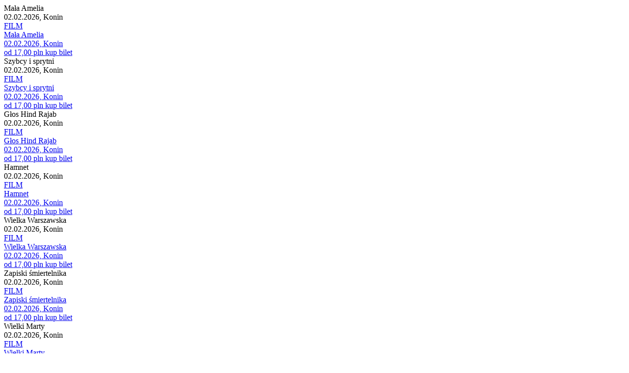

--- FILE ---
content_type: text/html; charset=UTF-8
request_url: https://www.bilety24.pl/repertuar/dealer/1366.html?page=5&repertoireId=615326
body_size: 1169
content:
    
                                



<div class="col">
    <div class="k_polecane">
        <div class="k_obrazek_promowane blur-bg"
                 data-alt="Grafika reklamowa" style="background-image: url(https://image.bilety24.pl/nf_repertoire_medium_scale/dealer-default/1366/mala-amelia-plakat-pl.png)">
        </div>

        <div class="k_opis_promowane">
            <div class="h3">Mała Amelia</div>
            <div class="h6">
                                                            02.02.2026,
                                                    Konin

            </div>
        </div>

        <a href="/kino/1366-mala-amelia-144618?id=871000" class="full-info" title="Film: Mała Amelia - 2026-02-02 15:00 - Konin">
            <div class="k_obrazek_promowane">
                <span class="kategoria kategoria-film">
                    FILM
                </span>
            </div>

            <div class="k_opis_promowane">
                <div class="h3">Mała Amelia</div>
                <div class="h6">                                                    02.02.2026,
                                                                Konin</div>
            </div>
                            <span class="cenainfo">od 17,00 pln</span>
                    </a>

                    <a href="/kup-bilet-na-1366-mala-amelia-144618?id=871000" class="kupinfo" data-id="871000" data-type="regular"
               data-title="Mała Amelia"
               title="Kup bilet - Film: Mała Amelia - 2026-02-02 15:00 - Konin"
               data-category="Film">kup bilet</a>
            </div>
</div>                            



<div class="col">
    <div class="k_polecane">
        <div class="k_obrazek_promowane blur-bg"
                 data-alt="Grafika reklamowa" style="background-image: url(https://image.bilety24.pl/nf_repertoire_medium_scale/dealer-default/1366/szybcy-i-sprytni-plakat-finalny-.jpg)">
        </div>

        <div class="k_opis_promowane">
            <div class="h3">Szybcy i sprytni</div>
            <div class="h6">
                                                            02.02.2026,
                                                    Konin

            </div>
        </div>

        <a href="/kino/1366-szybcy-i-sprytni-145929?id=870957" class="full-info" title="Film: Szybcy i sprytni - 2026-02-02 16:00 - Konin">
            <div class="k_obrazek_promowane">
                <span class="kategoria kategoria-film">
                    FILM
                </span>
            </div>

            <div class="k_opis_promowane">
                <div class="h3">Szybcy i sprytni</div>
                <div class="h6">                                                    02.02.2026,
                                                                Konin</div>
            </div>
                            <span class="cenainfo">od 17,00 pln</span>
                    </a>

                    <a href="/kup-bilet-na-1366-szybcy-i-sprytni-145929?id=870957" class="kupinfo" data-id="870957" data-type="regular"
               data-title="Szybcy i sprytni"
               title="Kup bilet - Film: Szybcy i sprytni - 2026-02-02 16:00 - Konin"
               data-category="Film">kup bilet</a>
            </div>
</div>                            



<div class="col">
    <div class="k_polecane">
        <div class="k_obrazek_promowane blur-bg"
                 data-alt="Grafika reklamowa" style="background-image: url(https://image.bilety24.pl/nf_repertoire_medium_scale/dealer-default/1366/i.jpg)">
        </div>

        <div class="k_opis_promowane">
            <div class="h3">Głos Hind Rajab</div>
            <div class="h6">
                                                            02.02.2026,
                                                    Konin

            </div>
        </div>

        <a href="/kino/1366-glos-hind-rajab-141308?id=871001" class="full-info" title="Film: Głos Hind Rajab - 2026-02-02 16:30 - Konin">
            <div class="k_obrazek_promowane">
                <span class="kategoria kategoria-film">
                    FILM
                </span>
            </div>

            <div class="k_opis_promowane">
                <div class="h3">Głos Hind Rajab</div>
                <div class="h6">                                                    02.02.2026,
                                                                Konin</div>
            </div>
                            <span class="cenainfo">od 17,00 pln</span>
                    </a>

                    <a href="/kup-bilet-na-1366-glos-hind-rajab-141308?id=871001" class="kupinfo" data-id="871001" data-type="regular"
               data-title="Głos Hind Rajab"
               title="Kup bilet - Film: Głos Hind Rajab - 2026-02-02 16:30 - Konin"
               data-category="Film">kup bilet</a>
            </div>
</div>                            



<div class="col">
    <div class="k_polecane">
        <div class="k_obrazek_promowane blur-bg"
                 data-alt="Grafika reklamowa" style="background-image: url(https://image.bilety24.pl/nf_repertoire_medium_scale/dealer-default/1366/hamnet-plakat-online.jpg)">
        </div>

        <div class="k_opis_promowane">
            <div class="h3">Hamnet</div>
            <div class="h6">
                                                            02.02.2026,
                                                    Konin

            </div>
        </div>

        <a href="/kino/1366-hamnet-145934?id=869203" class="full-info" title="Film: Hamnet - 2026-02-02 18:00 - Konin">
            <div class="k_obrazek_promowane">
                <span class="kategoria kategoria-film">
                    FILM
                </span>
            </div>

            <div class="k_opis_promowane">
                <div class="h3">Hamnet</div>
                <div class="h6">                                                    02.02.2026,
                                                                Konin</div>
            </div>
                            <span class="cenainfo">od 17,00 pln</span>
                    </a>

                    <a href="/kup-bilet-na-1366-hamnet-145934?id=869203" class="kupinfo" data-id="869203" data-type="regular"
               data-title="Hamnet"
               title="Kup bilet - Film: Hamnet - 2026-02-02 18:00 - Konin"
               data-category="Film">kup bilet</a>
            </div>
</div>                            



<div class="col">
    <div class="k_polecane">
        <div class="k_obrazek_promowane blur-bg"
                 data-alt="Grafika reklamowa" style="background-image: url(https://image.bilety24.pl/nf_repertoire_medium_scale/dealer-default/1366/1024-1475.jpg)">
        </div>

        <div class="k_opis_promowane">
            <div class="h3">Wielka Warszawska</div>
            <div class="h6">
                                                            02.02.2026,
                                                    Konin

            </div>
        </div>

        <a href="/kino/1366-wielka-warszawska-145604?id=871002" class="full-info" title="Film: Wielka Warszawska - 2026-02-02 18:15 - Konin">
            <div class="k_obrazek_promowane">
                <span class="kategoria kategoria-film">
                    FILM
                </span>
            </div>

            <div class="k_opis_promowane">
                <div class="h3">Wielka Warszawska</div>
                <div class="h6">                                                    02.02.2026,
                                                                Konin</div>
            </div>
                            <span class="cenainfo">od 17,00 pln</span>
                    </a>

                    <a href="/kup-bilet-na-1366-wielka-warszawska-145604?id=871002" class="kupinfo" data-id="871002" data-type="regular"
               data-title="Wielka Warszawska"
               title="Kup bilet - Film: Wielka Warszawska - 2026-02-02 18:15 - Konin"
               data-category="Film">kup bilet</a>
            </div>
</div>                            



<div class="col">
    <div class="k_polecane">
        <div class="k_obrazek_promowane blur-bg"
                 data-alt="Grafika reklamowa" style="background-image: url(https://image.bilety24.pl/nf_repertoire_medium_scale/dealer-default/1366/zapiski-smiertelnika-plakat.jpg)">
        </div>

        <div class="k_opis_promowane">
            <div class="h3">Zapiski śmiertelnika</div>
            <div class="h6">
                                                            02.02.2026,
                                                    Konin

            </div>
        </div>

        <a href="/kino/1366-zapiski-smiertelnika-146441?id=871003" class="full-info" title="Film: Zapiski śmiertelnika - 2026-02-02 20:30 - Konin">
            <div class="k_obrazek_promowane">
                <span class="kategoria kategoria-film">
                    FILM
                </span>
            </div>

            <div class="k_opis_promowane">
                <div class="h3">Zapiski śmiertelnika</div>
                <div class="h6">                                                    02.02.2026,
                                                                Konin</div>
            </div>
                            <span class="cenainfo">od 17,00 pln</span>
                    </a>

                    <a href="/kup-bilet-na-1366-zapiski-smiertelnika-146441?id=871003" class="kupinfo" data-id="871003" data-type="regular"
               data-title="Zapiski śmiertelnika"
               title="Kup bilet - Film: Zapiski śmiertelnika - 2026-02-02 20:30 - Konin"
               data-category="Film">kup bilet</a>
            </div>
</div>                            



<div class="col">
    <div class="k_polecane">
        <div class="k_obrazek_promowane blur-bg"
                 data-alt="Grafika reklamowa" style="background-image: url(https://image.bilety24.pl/nf_repertoire_medium_scale/dealer-default/1366/wielki-marty-online-.jpg)">
        </div>

        <div class="k_opis_promowane">
            <div class="h3">Wielki Marty</div>
            <div class="h6">
                                                            02.02.2026,
                                                    Konin

            </div>
        </div>

        <a href="/kino/1366-wielki-marty-146433?id=870956" class="full-info" title="Film: Wielki Marty - 2026-02-02 20:30 - Konin">
            <div class="k_obrazek_promowane">
                <span class="kategoria kategoria-film">
                    FILM
                </span>
            </div>

            <div class="k_opis_promowane">
                <div class="h3">Wielki Marty</div>
                <div class="h6">                                                    02.02.2026,
                                                                Konin</div>
            </div>
                            <span class="cenainfo">od 17,00 pln</span>
                    </a>

                    <a href="/kup-bilet-na-1366-wielki-marty-146433?id=870956" class="kupinfo" data-id="870956" data-type="regular"
               data-title="Wielki Marty"
               title="Kup bilet - Film: Wielki Marty - 2026-02-02 20:30 - Konin"
               data-category="Film">kup bilet</a>
            </div>
</div>                            



<div class="col">
    <div class="k_polecane">
        <div class="k_obrazek_promowane blur-bg"
                 data-alt="Grafika reklamowa" style="background-image: url(https://image.bilety24.pl/nf_repertoire_medium_scale/dealer-default/1366/digiposter-jpg-zbuntowana-ksiezniczka-i-ekipa-ratunkowa-1.jpg)">
        </div>

        <div class="k_opis_promowane">
            <div class="h3">Zbuntowana księżniczka i ekipa ratunkowa</div>
            <div class="h6">
                                                            03.02.2026,
                                                    Konin

            </div>
        </div>

        <a href="/kino/1366-zbuntowana-ksiezniczka-i-ekipa-ratunkowa-147053?id=873051" class="full-info" title="Film: Zbuntowana księżniczka i ekipa ratunkowa - 2026-02-03 13:00 - Konin">
            <div class="k_obrazek_promowane">
                <span class="kategoria kategoria-film">
                    FILM
                </span>
            </div>

            <div class="k_opis_promowane">
                <div class="h3">Zbuntowana księżniczka i ekipa ratunkowa</div>
                <div class="h6">                                                    03.02.2026,
                                                                Konin</div>
            </div>
                            <span class="cenainfo">od 20,00 pln</span>
                    </a>

                    <a href="/kup-bilet-na-1366-zbuntowana-ksiezniczka-i-ekipa-ratunkowa-147053?id=873051" class="kupinfo" data-id="873051" data-type="regular"
               data-title="Zbuntowana księżniczka i ekipa ratunkowa"
               title="Kup bilet - Film: Zbuntowana księżniczka i ekipa ratunkowa - 2026-02-03 13:00 - Konin"
               data-category="Film">kup bilet</a>
            </div>
</div>                            



<div class="col">
    <div class="k_polecane">
        <div class="k_obrazek_promowane blur-bg"
                 data-alt="Grafika reklamowa" style="background-image: url(https://image.bilety24.pl/nf_repertoire_medium_scale/dealer-default/1366/mala-amelia-plakat-pl.png)">
        </div>

        <div class="k_opis_promowane">
            <div class="h3">Mała Amelia</div>
            <div class="h6">
                                                            03.02.2026,
                                                    Konin

            </div>
        </div>

        <a href="/kino/1366-mala-amelia-144618?id=871004" class="full-info" title="Film: Mała Amelia - 2026-02-03 15:00 - Konin">
            <div class="k_obrazek_promowane">
                <span class="kategoria kategoria-film">
                    FILM
                </span>
            </div>

            <div class="k_opis_promowane">
                <div class="h3">Mała Amelia</div>
                <div class="h6">                                                    03.02.2026,
                                                                Konin</div>
            </div>
                            <span class="cenainfo">od 20,00 pln</span>
                    </a>

                    <a href="/kup-bilet-na-1366-mala-amelia-144618?id=871004" class="kupinfo" data-id="871004" data-type="regular"
               data-title="Mała Amelia"
               title="Kup bilet - Film: Mała Amelia - 2026-02-03 15:00 - Konin"
               data-category="Film">kup bilet</a>
            </div>
</div>                            



<div class="col">
    <div class="k_polecane">
        <div class="k_obrazek_promowane blur-bg"
                 data-alt="Grafika reklamowa" style="background-image: url(https://image.bilety24.pl/nf_repertoire_medium_scale/dealer-default/1366/szybcy-i-sprytni-plakat-finalny-.jpg)">
        </div>

        <div class="k_opis_promowane">
            <div class="h3">Szybcy i sprytni</div>
            <div class="h6">
                                                            03.02.2026,
                                                    Konin

            </div>
        </div>

        <a href="/kino/1366-szybcy-i-sprytni-145929?id=870959" class="full-info" title="Film: Szybcy i sprytni - 2026-02-03 16:00 - Konin">
            <div class="k_obrazek_promowane">
                <span class="kategoria kategoria-film">
                    FILM
                </span>
            </div>

            <div class="k_opis_promowane">
                <div class="h3">Szybcy i sprytni</div>
                <div class="h6">                                                    03.02.2026,
                                                                Konin</div>
            </div>
                            <span class="cenainfo">od 20,00 pln</span>
                    </a>

                    <a href="/kup-bilet-na-1366-szybcy-i-sprytni-145929?id=870959" class="kupinfo" data-id="870959" data-type="regular"
               data-title="Szybcy i sprytni"
               title="Kup bilet - Film: Szybcy i sprytni - 2026-02-03 16:00 - Konin"
               data-category="Film">kup bilet</a>
            </div>
</div>            
    